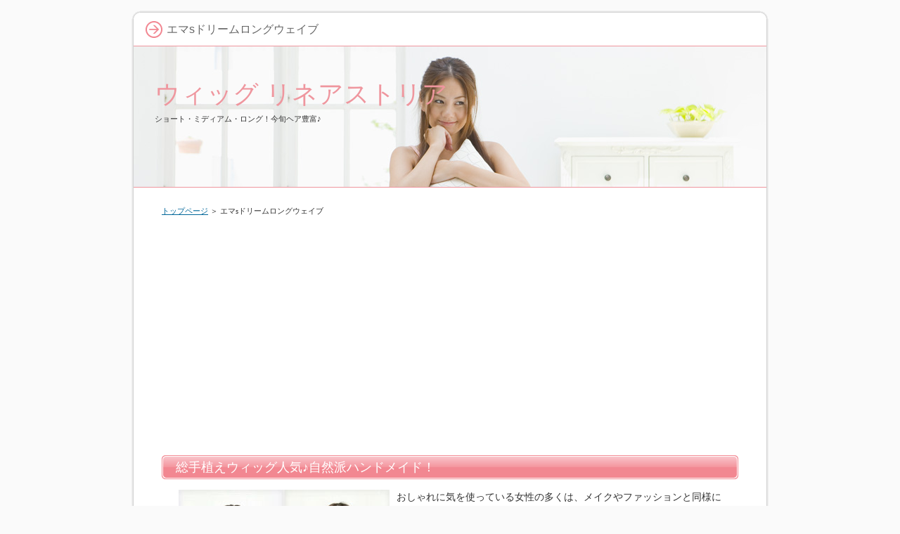

--- FILE ---
content_type: text/html
request_url: http://moteran.sakura.ne.jp/emasdreamlongwave.html
body_size: 11076
content:
<?xml version="1.0" encoding="Shift_JIS"?>
<!DOCTYPE html PUBLIC "-//W3C//DTD XHTML 1.0 Transitional//EN" "http://www.w3.org/TR/xhtml1/DTD/xhtml1-transitional.dtd">
<html xmlns="http://www.w3.org/1999/xhtml" xml:lang="ja" lang="ja">
<head>
<meta http-equiv="Content-Type" content="text/html; charset=Shift_JIS" />
<meta http-equiv="Content-Style-Type" content="text/css" />
<title>エマsドリームロングウェイブ</title>
<meta name="keywords" content="エマsドリームロングウェイブ" />
<meta name="description" content="エマsドリームロングウェイブが人気商品のリネアストリアは、4年連続売り上げナンバーワンの信頼と実績が魅力の、人気のウィッグ専門の激安通販サイトです。" />
<link rel="stylesheet" href="./styles.css" type="text/css" />
<link rel="alternate" type="application/rss+xml" title="RSS" href="http://moteran.sakura.ne.jp/rss.xml" />
</head>

<body>
<div id="container">

<div id="rndtop">
<h1>エマsドリームロングウェイブ</h1>
</div>
<div id="rndbody">
<div id="header">
<h2><span><a href="./">ウィッグ リネアストリア</a></span></h2>
<div id="headertext">ショート・ミディアム・ロング！今旬ヘア豊富♪</div>
</div>
<div id="contents">
<div id="main">
<div id="siteNavi"><a href="./">トップページ</a> ＞ エマsドリームロングウェイブ</div>

<div id="space1"><center><script async src="//pagead2.googlesyndication.com/pagead/js/adsbygoogle.js"></script>
<!-- レスポンシブ -->
<ins class="adsbygoogle"
style="display:block"
data-ad-client="ca-pub-4233739803505913"
data-ad-slot="6212876841"
data-ad-format="auto"></ins>
<script>
(adsbygoogle = window.adsbygoogle || []).push({});
</script></center>
</div>

<h3><span>総手植えウィッグ人気♪自然派ハンドメイド！</span></h3>

<div id="text1">

<p class="txt-img"><img src="./img/01.jpg" align="left" alt="" /></p>
<p>おしゃれに気を使っている女性の多くは、メイクやファッションと同様にヘアスタイルもしっかりセットしたいと考えている方が大半です。</p>
<p>&nbsp;</p>
<p>&nbsp;</p>
<p>しかし髪質は人によって全く異なりますし、クセが強い方や髪質が細く柔らかい場合は、ヘアスタイル全体にボリュームを出すことが出来なかったり、ロングに伸ばすことが出来ないと悩んでいる方も多いです。</p>
<p>&nbsp;</p>
<p>&nbsp;</p>
<p>そこで理想的なヘアスタイルを手に入れる方法として、近年注目されているのがファッションウィッグを取り入れる方法です。</p>
<p>&nbsp;</p>
<p>&nbsp;</p>
<p>今までフルウィッグなど頭をすっぽり覆うタイプで、品質の良い人毛などを利用したタイプなどは価格が高額になるデメリットがあり、医療用として利用する方以外は気軽に購入することが出来ませんでした。</p>
<p>&nbsp;</p>
<p>&nbsp;</p>
<p>しかし低価格なのに、高品質のファッションウィッグと取り扱うメーカーとして人気が高くなってきているのが「リネアストリア」です。</p>
<p>&nbsp;</p>
<p>&nbsp;</p>
<p>リネアストリアでは人毛と人工毛といった、使用している素材に合わせて豊富な製品を販売しており、特に人気が高くなっているのが自分の理想のヘアスタイルをオーダーすることが出来るカスタマイズタイプの「天使シリーズ」です。</p>
<p>&nbsp;</p>
<p>&nbsp;</p>
<p>サイズから髪の長さ、髪のボリュームやつむじの位置などを一つ一つ選択していき、自分の納得のいく仕上がりにすることが出来るメリットを持っています。</p>
<p>&nbsp;</p>
<p>&nbsp;</p>
<p>人毛タイプはクセがつきにくくスタイリングを行う必要がありますが、よりリアリティに近づく自然な仕上がりにすることが出来るので、多くの方から高い支持を受けています。</p>
<p>&nbsp;</p>
<p>&nbsp;</p>
<p>ただ人毛タイプは価格が高くなりやすいため、もっとリーズナブルな値段で本格的な製品を購入したいという方には人工毛タイプもおすすめです。</p>
<p>&nbsp;</p>
<p>&nbsp;</p>
<p><strong><font style="BACKGROUND-COLOR : #ffff00" color="#FF0000">人工毛には韓国産の高級ファイバーを利用しているため、日本産の製品と比べても高品質という特徴を持っています。</font></strong></p>
<p>&nbsp;</p>
<p>&nbsp;</p>
<p>この高級ファイバーは耐熱性能があるので、スタイリングをする際にコテなどを利用すれば自分流にアレンジをすることも簡単です。</p>
<p>&nbsp;</p>
<p>&nbsp;</p>
<p>人工毛タイプはロングでも一万円台から購入することが出来るので、初めてウィッグに挑戦するという方でも気軽に手を出すことが出来る製品となっています。</p>
<p>&nbsp;</p>
<p>&nbsp;</p>
<p><span style="color:#FF0A0A"><strong>リネアストリアで販売されている製品は、ファッションウィッグのパイオニア的存在ということもあり、豊富なデザインやカラーが特徴となります。</strong></span></p>
<p>&nbsp;</p>
<p>&nbsp;</p>
<p>その中でも特に人気が高い「エマsドリームロングウェイブ」は、カラーバリエーションが18色あり、累計25,000個を売り上げたヒット商品です。</p>
<p>&nbsp;</p>
<p>&nbsp;</p>
<p>カラーバリエーションが豊富なので、様々な用途に合わせて使い分けているという女性も増えてきています。</p>
<p>&nbsp;</p>
<p>&nbsp;</p>

</div>
<h3><span>頭にぴったりフィット！デート中でも大丈夫♪</span></h3>

<div id="text2">

<p class="txt-img"><img src="./img/02.jpg" align="right" alt="" /></p>
<p>みなさんは「リネアストリア」をご存知ですか。</p>
<p>&nbsp;</p>
<p>&nbsp;</p>
<p>その高い評判から、すでにその名をご存知の方も多いことでしょう。あるいは、すでに本企業の商品のヘビーユーザーという方も多いかもしれません。</p>
<p>&nbsp;</p>
<p>&nbsp;</p>
<p>そんな高い評判を合付けている「リネアストリア」は、ご存知の方からしてみれば今更不要ともいえる説明になりますが、さまざまな魅力的な「ウィッグ」を取り扱っている店舗です。</p>
<p>&nbsp;</p>
<p>&nbsp;</p>
<p><strong><font style="BACKGROUND-COLOR : #ffff00" color="#FF0000">そんな本店舗の取り扱っている商品は、全体的に見て高すぎず安すぎず程よい価格設定になっているのが大きな魅力と言えます。</font></strong></p>
<p>&nbsp;</p>
<p>&nbsp;</p>
<p>安すぎてその品質が心配になることはなく、かといって高すぎて買えないということがない点は多くの人にとって魅力的に映っているようです。</p>
<p>&nbsp;</p>
<p>&nbsp;</p>
<p>具体的な閣下としては3000円から4000円代が一般的になっているので、少しでもその利用に興味がある方はまずは気軽にその利用を検討してみるのも良いかもしれません。一方で、もう少し品質にこだわりをもったものを購入したいという人に嬉しいシリーズが用意されている点も見逃せないポイントです。総手植えのシリーズのものであっても1万円をきってきます。</p>
<p>&nbsp;</p>
<p>&nbsp;</p>
<p>また、本企業が手掛けている商品は全て非常に髪質が良いので、何カ月間もの間頻繁に愛用したとしても毛先がチリチリになったりすることがない点もその利用をおすすめしたい大きなポイントです。</p>
<p>&nbsp;</p>
<p>&nbsp;</p>
<p>ぜひとも興味がある方は、その気軽な価格の本企業の商品の魅力を身をもって実感してみるのが良いでしょう。</p>
<p>&nbsp;</p>
<p>&nbsp;</p>
<p><span style="color:#FF0A0A"><strong>さらに、本企業の手掛けている商品の数々は非常にデザイン性の高いカワイイ商品が多い点も大きな魅力と言えるます。</strong></span></p>
<p>&nbsp;</p>
<p>&nbsp;</p>
<p>女性というより女の子という言葉がふさわしいガーリーでフェミニンなものが多い一方で、甘すぎずナチュラル可愛さあふれる商品の数々が多いので、ぜひともその可愛さはその目で確かめていただきたいものばかりです。</p>
<p>&nbsp;</p>
<p>&nbsp;</p>
<p>また、一般的なウィッグと違いつむじの形にこだわりぬかれた商品の数々の仕上がりの自然さも本企業のウィッグの大きな魅力です。</p>
<p>&nbsp;</p>
<p>&nbsp;</p>
<p>一般的なものはつむじのマルクいところから集中的に生えすぎている仕上がりとなっている一方で、本企業の製品はそのようなことはありません。</p>
<p>&nbsp;</p>
<p>&nbsp;</p>
<p>それゆえに、使っていることが人にばれにくく帽子をかぶったりすることなく自然な仕上がりが得られます。</p>
<p>&nbsp;</p>
<p>&nbsp;</p>
<p>この点に大きな魅力を感じる方は多いはずなので、その観点からも「リネアストリア」の「ウィッグ」はその利用をおすすめしたい商品ばかりです。</p>
<p>&nbsp;</p>

</div>

<div id="space2"><center><script async src="//pagead2.googlesyndication.com/pagead/js/adsbygoogle.js"></script>
<!-- 336_280 -->
<ins class="adsbygoogle"
style="display:inline-block;width:336px;height:280px"
data-ad-client="ca-pub-4233739803505913"
data-ad-slot="3198484048"></ins>
<script>
(adsbygoogle = window.adsbygoogle || []).push({});
</script>　　
<script async src="//pagead2.googlesyndication.com/pagead/js/adsbygoogle.js"></script>
<!-- 336_280 -->
<ins class="adsbygoogle"
style="display:inline-block;width:336px;height:280px"
data-ad-client="ca-pub-4233739803505913"
data-ad-slot="3198484048"></ins>
<script>
(adsbygoogle = window.adsbygoogle || []).push({});
</script></center>

<div class="rnd1 rbox3 shadow2">
<h4>高価買取ゴルフクラブ</h4>

<a href="http://golface.main.jp">ゴルフエース</a>
<a href="https://hana-cupid.mints.ne.jp">花キューピット インターネット</a><br>

お急ぎの時の花束ギフトなどを午前中に注文なら当日手配してくれます。<br>

<a href="https://hd-kakumei.jpn.org">HD革命</a>
<a href="https://triumph.mints.ne.jp" rel="noopener" target="_blank">トリンプ</a><br>

ランジェリーの有名ブランド。品質が申し分ない人気の高級下着ブランドになります。<br>
</div>
</div>
</div>

<div id="menu">
<h4>メニュー</h4>
<div class="menubox"><ul id="menu1">
<li><a href="./lineastore.html">リネアストア通販ショップ【ショートヘア・ロングヘア・部分用ウィッグ】</a></li>
<li><a href="./wigtuhan_yasui.html">ウィッグ通販 安い</a></li>
<li><a href="./gekiyasu_wig.html">激安 ウィッグ通販ショップ</a></li>
<li><a href="./yasui_wig.html">安い ウィッグ</a></li>
<li><a href="./kutikomi.html">リネアストリア 口コミ</a></li>
<li><a href="./wig_tuhan.html">ウィッグ 通販おすすめサイト情報</a></li>
<li><a href="./hyouban.html">リネアストリア 評判</a></li>
<li><a href="./harfwig_gekiyasu.html">ハーフウイッグ 激安</a></li>
<li><a href="./tensinowigsiries.html">天使のウイッグシリーズ</a></li>
<li><a href="./angelfiber.html">エンジェルファイバー</a></li>
<li><a href="./uneisya.html">運営者</a></li>
</ul></div>
<h4>お得なショップ</h4>
<div class="menubox"><ul id="menu2">
<li><a href="./ponytailwig_yasui.html">ポニーテールウィッグ 安い</a></li>
<li><a href="./wigtuhansite.html">ウィッグ通販サイト</a></li>
<li><a href="./koukyuuwig.html">高級ウィッグ</a></li>
<li><a href="./colorwig_yasui.html">カラーウィッグ 安い</a></li>
<li><a href="./ponytailwig_ninki.html">ポニーテールウィッグ 人気</a></li>
<li><a href="./tensinowig.html">天使のウィッグ</a></li>
<li><a href="./wigtuhan_iryouyou.html">ウィッグ通販 医療用</a></li>
<li><a href="./tensinoema.html">天使のエマ</a></li>
<li><a href="./menswig.html">メンズウィッグ激安価格通販サイト</a></li>
<li><a href="./wigtuhan_osusume.html">ウィッグ通販 おすすめ</a></li>
</ul></div>
<h4>売り上げナンバーワン</h4>
<div class="menubox"><ul id="menu3">
<li><a href="./tenpo.html">リネアストリア 店舗</a></li>
<li><a href="./tainetufiberwig.html">耐熱ファイバーウィッグ</a></li>
<li><a href="./tensinohi.html">リネアストリア 天使の日</a></li>
<li><a href="./emasdreamlongwave.html">エマsドリームロングウェイブ</a></li>
<li><a href="./rakuten.html">リネアストリア 楽天</a></li>
<li><a href="./datumousyou_wig.html">脱毛症 ウィッグ</a></li>
<li><a href="./zinkoumouwig.html">人工毛ウィッグ</a></li>
<li><a href="./tensi.html">リネアストリア 天使</a></li>
<li><a href="./datumousyou_ekusute.html">脱毛症 エクステ</a></li>
<li><a href="./cubewig.html">リネアストリア キューブウィッグ</a></li>
</ul></div>

</div>

</div>
</div>
<div id="rndbottom">&nbsp;</div>

<div id="footlink"><a href="./sitemap.html">サイトマップ</a></div>

<div id="footer">Copyright (C) 2022 <a href="./">リネアストリア通販ショップ【高品質ウィッグ・エクステ激安特価！】</a> All Rights Reserved.</div>

</div>
</body>
</html>

--- FILE ---
content_type: text/html; charset=utf-8
request_url: https://www.google.com/recaptcha/api2/aframe
body_size: 267
content:
<!DOCTYPE HTML><html><head><meta http-equiv="content-type" content="text/html; charset=UTF-8"></head><body><script nonce="izWlrjw2xupgoACjPpjWRA">/** Anti-fraud and anti-abuse applications only. See google.com/recaptcha */ try{var clients={'sodar':'https://pagead2.googlesyndication.com/pagead/sodar?'};window.addEventListener("message",function(a){try{if(a.source===window.parent){var b=JSON.parse(a.data);var c=clients[b['id']];if(c){var d=document.createElement('img');d.src=c+b['params']+'&rc='+(localStorage.getItem("rc::a")?sessionStorage.getItem("rc::b"):"");window.document.body.appendChild(d);sessionStorage.setItem("rc::e",parseInt(sessionStorage.getItem("rc::e")||0)+1);localStorage.setItem("rc::h",'1769711006738');}}}catch(b){}});window.parent.postMessage("_grecaptcha_ready", "*");}catch(b){}</script></body></html>

--- FILE ---
content_type: text/css
request_url: http://moteran.sakura.ne.jp/css/tables.css
body_size: 5126
content:
table{
	width:100%;
	_width:95%;
	font-size:13px;
	margin-top:10px;
	margin-bottom:10px;
}

th{
	background-color:#EBEBEB;
}

td{
	background-color:#FFFFFF;
}

#menu .ritem td,#rmenu .ritem td{
	border:none;
}

/*　共通スタイル */

.rtitle  {
	height: 44px;
	text-align: center;
	overflow: hidden;
	padding: 4px;
}

.rimg {
	text-align: center;
}
.price {
	color: #CC0000;
	font-weight: bold;
	padding-top: 8px;
	padding-bottom: 8px;
	font-size: 120%;
	text-align: center;
}

.tdesc {
	text-align: left;
	vertical-align: top;
}


/* 商品陳列型 */
.ritm
{
	background-color:#FFFFFF;
}

.ritm th,.ritm td
{
	padding:6px;
	width:auto;
	line-height: 120%;
	border:solid 1px #CCC;
	vertical-align:top;
	text-align: center;
}

.col1 td ,.col1 th{
	width: 100%;
}

.col2 td ,.col2 th{
	width: 50%;
}

.col3 td ,.col3 th{
	width: 33%;
}

.col4 td ,.col4 th{
	width: 25%;
}

/* 特定取引法に関する表記 */

.tokusho {
	background-color: #CCCCCC;
}

.tokusho th, .tokusho td {
	padding: 8px;
}

.tokusho th {
	background-color: #E3E3E3;
	width: 30%;
}

/* 商品説明 */

.ritm_desc {
	border: 1px solid #CCCCCC;
}
.ritm_desc td {
	vertical-align: top;
	padding: 10px;
}
.ritm_desc .title {
	background-color: #EBEBEB;
	padding: 5px;
	margin-bottom: 8px;
	text-align:left;
	line-height:120%;
	font-family: 'HGP創英角ｺﾞｼｯｸUB', 'Hiragino Kaku Gothic Pro', 'ヒラギノ角ゴ Pro W6', sans-serif;
	font-weight:normal;
}

.ritm_desc .title a{
	color:#333;
}

.ritm_desc .title a:hover{
	color:#FF0000;
}

.ritm_desc .desc{
	padding:20px;
}

.ritm_desc .price {
	text-align: left;
	padding: 0px;
}
.ritm_desc  .img {
	width: 20%;
}
.ritm_desc .more, .ritm_desc .price, .ritm_desc .review {
	line-height: 25px;
	height: 25px;
	margin-right: 5px;
	margin-left: 5px;
}


/* ▼1/18以降追加分 */

/* ランキング1 */

.rnk1item {
	border: 1px solid #CCCCCC;
}
.rnk1item  th {
	background-color: #FFFFFF;
	width: 70px;
	padding-top: 10px;
	padding-right: 10px;
	padding-bottom: 10px;
	padding-left: 10px;
}
.rnk1item td {
	background-color: #FFFFFF;
	vertical-align: top;
	font-size: 12px;
	line-height: 130%;
	padding-top: 15px;
	padding-right: 10px;
	padding-bottom: 15px;
	padding-left: 10px;
}
.rnk1item .ttitle {
	font-size: 18px;
	font-weight: bold;
	margin-bottom: 12px;
	line-height: 130%;
}

.rnk1item th, .rnk1item td {
	border-bottom-width: 1px;
	border-bottom-style: dotted;
	border-bottom-color: #CCCCCC;
}
.rnk1item .timg {
	width: 130px;
	padding-top: 20px;
	padding-right: 10px;
	padding-bottom: 20px;
	padding-left: 10px;
	vertical-align: middle;
}
.rnk1item .alt th, .rnk1item .alt td {

}

/* ランキング型2 */

.rnk2item {
	font-size: 12px;
}

.rnk2item .timg, .rnk2item .tdesc {
	padding: 15px;
}
.rnk2item td {
	padding: 0px;
	vertical-align: top;
}
.rnk2item .ttitle {
	border: 1px solid #CCCCCC;
	padding: 10px;
	text-align: left;
	font-size: 16px;
}

.rnk2item  .timg {
	border-left-width: 1px;
	border-left-style: solid;
	border-left-color: #CCCCCC;
	width:130px;
}

.rnk2item .timg img {
	padding-bottom: 10px;
}

.rnk2item .tdesc {
	border-right-width: 1px;
	border-right-style: solid;
	border-right-color: #CCCCCC;
	line-height: 160%;
}

.rnk2item .ttable {
	width:100%;
	margin: 0px;
	padding: 0px;
	background-color: #CCCCCC;
}
.ttable th, .ttable td {
	padding: 8px;
	width: 33%;
	text-align: center;
}

/* ▼1/25追加分 */

/* ランキング型3 */

.rnk3item {
	border: 1px solid #CCCCCC;
}
.rnk3item  th {
	text-align: left;
	padding: 8px;
	font-size: 17px;
	border-top-width: 1px;
	border-bottom-width: 1px;
	border-top-style: solid;
	border-bottom-style: solid;
	border-top-color: #FFFFFF;
	border-bottom-color: #CCCCCC;
}
.rnk3item th img {
	vertical-align: bottom;
	margin-right: 6px;
}

.rnk3item td {
	padding: 10px;
	border-bottom-width: 1px;
	border-bottom-style: solid;
	border-bottom-color: #CCCCCC;
}
.rnk3item .timg {
	text-align: center;
	width: 150px;
}

/* 価格比較型1 */

.prc1item {
	border: 1px solid #CCCCCC;
}

.prc1item th {
	border-top-width: 1px;
	border-bottom-width: 1px;
	border-top-style: solid;
	border-bottom-style: solid;
	border-top-color: #FFFFFF;
	border-bottom-color: #CCCCCC;
	padding: 6px;
	text-align: center;
}
.prc1item td {
	text-align: center;
	padding: 6px;
}
.prc1item .alt td {
	background-color: #F5F5F5;
}

.prc1item .price {
	text-align: right;
	width: 120px;
}

/* 項目説明型 */

.dsc1item,.dsc2item {
	background-color: #CCCCCC;
}
.dsc1item  th, .dsc1item  td,.dsc2item th, .dsc2item td {
	padding: 6px;
}
.dsc1item th , .dsc2item th {
	text-align: center;
	border-top-width: 1px;
	border-top-style: solid;
	border-top-color: #FFFFFF;
}
.dsc1item td , .dsc2item td {
	font-size: 95%;
	vertical-align: top;
}

.dsc1item th{
	width: 30%;
}

.dsc2item .col2 th{
	width: 50%;
}

.dsc2item .col3 th{
	width: 33%;
}

.dsc2item .col4 th{
	width: 25%;
}

/* メニュー型 */

.tblmenu1item td {
	font-size: 12px;
	line-height: 130%;
	border: 1px solid #CCCCCC;
	vertical-align:top;
}
.tblmenu1item  td  .ttitle {
	background-color: #EEEEEE;
	font-weight: bolder;
	padding: 7px;
	margin-bottom: 8px;
	font-size: 13px;
}

.tblmenu1item .col1{
	width:100%;
}

.tblmenu1item .col2{
	width:50%;
}

